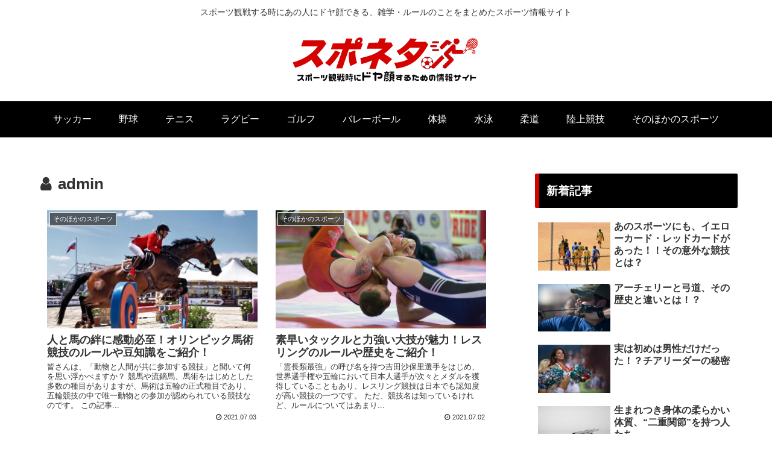

--- FILE ---
content_type: text/html; charset=UTF-8
request_url: https://sportsneta.com/author/admin/page/3
body_size: 81706
content:
<!doctype html><html dir="ltr" lang="ja" prefix="og: https://ogp.me/ns#"><head><meta charset="utf-8"><meta http-equiv="X-UA-Compatible" content="IE=edge"><meta name="viewport" content="width=device-width, initial-scale=1.0, viewport-fit=cover"/><meta name="referrer" content="no-referrer-when-downgrade"/>  <script async src="https://www.googletagmanager.com/gtag/js?id=UA-70215406-2"></script> <script>window.dataLayer = window.dataLayer || [];
  function gtag(){dataLayer.push(arguments);}
  gtag('js', new Date());

  gtag('config', 'UA-70215406-2');</script>  
  <script data-ad-client="ca-pub-3243846091952377" async src="https://pagead2.googlesyndication.com/pagead/js/adsbygoogle.js"></script> <link rel="preconnect dns-prefetch" href="//www.googletagmanager.com"><link rel="preconnect dns-prefetch" href="//www.google-analytics.com"><link rel="preconnect dns-prefetch" href="//ajax.googleapis.com"><link rel="preconnect dns-prefetch" href="//cdnjs.cloudflare.com"><link rel="preconnect dns-prefetch" href="//pagead2.googlesyndication.com"><link rel="preconnect dns-prefetch" href="//googleads.g.doubleclick.net"><link rel="preconnect dns-prefetch" href="//tpc.googlesyndication.com"><link rel="preconnect dns-prefetch" href="//ad.doubleclick.net"><link rel="preconnect dns-prefetch" href="//www.gstatic.com"><link rel="preconnect dns-prefetch" href="//cse.google.com"><link rel="preconnect dns-prefetch" href="//fonts.gstatic.com"><link rel="preconnect dns-prefetch" href="//fonts.googleapis.com"><link rel="preconnect dns-prefetch" href="//cms.quantserve.com"><link rel="preconnect dns-prefetch" href="//secure.gravatar.com"><link rel="preconnect dns-prefetch" href="//cdn.syndication.twimg.com"><link rel="preconnect dns-prefetch" href="//cdn.jsdelivr.net"><link rel="preconnect dns-prefetch" href="//images-fe.ssl-images-amazon.com"><link rel="preconnect dns-prefetch" href="//completion.amazon.com"><link rel="preconnect dns-prefetch" href="//m.media-amazon.com"><link rel="preconnect dns-prefetch" href="//i.moshimo.com"><link rel="preconnect dns-prefetch" href="//aml.valuecommerce.com"><link rel="preconnect dns-prefetch" href="//dalc.valuecommerce.com"><link rel="preconnect dns-prefetch" href="//dalb.valuecommerce.com">  <script>(adsbygoogle = window.adsbygoogle || []).push({
    google_ad_client: "ca-pub-3243846091952377",
    enable_page_level_ads: true
  });</script> <link media="all" href="https://sportsneta.com/wp-content/cache/autoptimize/css/autoptimize_1f368aeb0e1b02fa631a0e26ec97c2b5.css" rel="stylesheet"><title>admin | スポーツ観戦する時にドヤ顔できる雑学やルール解説｜スポネタ - Part 3</title><meta name="description" content="- Part 3" /><meta name="robots" content="noindex, nofollow, max-image-preview:large" /><link rel="canonical" href="https://sportsneta.com/author/admin/page/3" /><link rel="prev" href="https://sportsneta.com/author/admin/page/2" /><link rel="next" href="https://sportsneta.com/author/admin/page/4" /><meta name="generator" content="All in One SEO (AIOSEO) 4.9.2" /> <script type="application/ld+json" class="aioseo-schema">{"@context":"https:\/\/schema.org","@graph":[{"@type":"BreadcrumbList","@id":"https:\/\/sportsneta.com\/author\/admin\/page\/3#breadcrumblist","itemListElement":[{"@type":"ListItem","@id":"https:\/\/sportsneta.com#listItem","position":1,"name":"\u30db\u30fc\u30e0","item":"https:\/\/sportsneta.com","nextItem":{"@type":"ListItem","@id":"https:\/\/sportsneta.com\/author\/admin#listItem","name":"admin"}},{"@type":"ListItem","@id":"https:\/\/sportsneta.com\/author\/admin#listItem","position":2,"name":"admin","item":"https:\/\/sportsneta.com\/author\/admin","nextItem":{"@type":"ListItem","@id":"https:\/\/sportsneta.com\/author\/admin\/page\/3#listItem","name":"\u30da\u30fc\u30b8 3"},"previousItem":{"@type":"ListItem","@id":"https:\/\/sportsneta.com#listItem","name":"\u30db\u30fc\u30e0"}},{"@type":"ListItem","@id":"https:\/\/sportsneta.com\/author\/admin\/page\/3#listItem","position":3,"name":"\u30da\u30fc\u30b8 3","previousItem":{"@type":"ListItem","@id":"https:\/\/sportsneta.com\/author\/admin#listItem","name":"admin"}}]},{"@type":"Organization","@id":"https:\/\/sportsneta.com\/#organization","name":"\u30b9\u30dd\u30fc\u30c4\u89b3\u6226\u3059\u308b\u6642\u306b\u30c9\u30e4\u9854\u3067\u304d\u308b\u96d1\u5b66\u3084\u30eb\u30fc\u30eb\u89e3\u8aac\uff5c\u30b9\u30dd\u30cd\u30bf","description":"\u30b9\u30dd\u30fc\u30c4\u89b3\u6226\u3059\u308b\u6642\u306b\u3042\u306e\u4eba\u306b\u30c9\u30e4\u9854\u3067\u304d\u308b\u3001\u96d1\u5b66\u30fb\u30eb\u30fc\u30eb\u306e\u3053\u3068\u3092\u307e\u3068\u3081\u305f\u30b9\u30dd\u30fc\u30c4\u60c5\u5831\u30b5\u30a4\u30c8","url":"https:\/\/sportsneta.com\/"},{"@type":"Person","@id":"https:\/\/sportsneta.com\/author\/admin#author","url":"https:\/\/sportsneta.com\/author\/admin","name":"admin","image":{"@type":"ImageObject","@id":"https:\/\/sportsneta.com\/author\/admin\/page\/3#authorImage","url":"https:\/\/secure.gravatar.com\/avatar\/636dd273fbb75102690ed43835e1c24e2e3ecb3d49130f474d27a82636aba1c9?s=96&d=mm&r=g","width":96,"height":96,"caption":"admin"},"mainEntityOfPage":{"@id":"https:\/\/sportsneta.com\/author\/admin\/page\/3#profilepage"}},{"@type":"ProfilePage","@id":"https:\/\/sportsneta.com\/author\/admin\/page\/3#profilepage","url":"https:\/\/sportsneta.com\/author\/admin\/page\/3","name":"admin | \u30b9\u30dd\u30fc\u30c4\u89b3\u6226\u3059\u308b\u6642\u306b\u30c9\u30e4\u9854\u3067\u304d\u308b\u96d1\u5b66\u3084\u30eb\u30fc\u30eb\u89e3\u8aac\uff5c\u30b9\u30dd\u30cd\u30bf - Part 3","description":"- Part 3","inLanguage":"ja","isPartOf":{"@id":"https:\/\/sportsneta.com\/#website"},"breadcrumb":{"@id":"https:\/\/sportsneta.com\/author\/admin\/page\/3#breadcrumblist"},"dateCreated":"2013-09-04T19:07:31+09:00","mainEntity":{"@id":"https:\/\/sportsneta.com\/author\/admin#author"}},{"@type":"WebSite","@id":"https:\/\/sportsneta.com\/#website","url":"https:\/\/sportsneta.com\/","name":"\u30b9\u30dd\u30fc\u30c4\u89b3\u6226\u3059\u308b\u6642\u306b\u30c9\u30e4\u9854\u3067\u304d\u308b\u96d1\u5b66\u3084\u30eb\u30fc\u30eb\u89e3\u8aac\uff5c\u30b9\u30dd\u30cd\u30bf","description":"\u30b9\u30dd\u30fc\u30c4\u89b3\u6226\u3059\u308b\u6642\u306b\u3042\u306e\u4eba\u306b\u30c9\u30e4\u9854\u3067\u304d\u308b\u3001\u96d1\u5b66\u30fb\u30eb\u30fc\u30eb\u306e\u3053\u3068\u3092\u307e\u3068\u3081\u305f\u30b9\u30dd\u30fc\u30c4\u60c5\u5831\u30b5\u30a4\u30c8","inLanguage":"ja","publisher":{"@id":"https:\/\/sportsneta.com\/#organization"}}]}</script> <meta property="og:type" content="website"><meta property="og:description" content="スポーツ観戦する時にあの人にドヤ顔できる、雑学・ルールのことをまとめたスポーツ情報サイト"><meta property="og:title" content="admin | スポーツ観戦する時にドヤ顔できる雑学やルール解説｜スポネタ - Part 3"><meta property="og:url" content="https://sportsneta.com/author/admin/page/3"><meta property="og:image" content="https://sportsneta.com/wp-content/uploads/2021/02/sponeta_logo.png"><meta property="og:site_name" content="スポーツ観戦する時にドヤ顔できる雑学やルール解説｜スポネタ"><meta property="og:locale" content="ja_JP"><meta property="article:published_time" content="2021-07-03T17:07:14+09:00" /><meta property="article:modified_time" content="2021-07-03T17:07:14+09:00" /><meta property="article:section" content="そのほかのスポーツ"><meta name="twitter:card" content="summary_large_image"><meta property="twitter:description" content="スポーツ観戦する時にあの人にドヤ顔できる、雑学・ルールのことをまとめたスポーツ情報サイト"><meta property="twitter:title" content="admin | スポーツ観戦する時にドヤ顔できる雑学やルール解説｜スポネタ - Part 3"><meta property="twitter:url" content="https://sportsneta.com/author/admin/page/3"><meta name="twitter:image" content="https://sportsneta.com/wp-content/uploads/2021/02/sponeta_logo.png"><meta name="twitter:domain" content="sportsneta.com"><link rel='dns-prefetch' href='//ajax.googleapis.com' /><link rel='dns-prefetch' href='//cdnjs.cloudflare.com' /><link rel="alternate" type="application/rss+xml" title="スポーツ観戦する時にドヤ顔できる雑学やルール解説｜スポネタ &raquo; フィード" href="https://sportsneta.com/feed" /><link rel="alternate" type="application/rss+xml" title="スポーツ観戦する時にドヤ顔できる雑学やルール解説｜スポネタ &raquo; コメントフィード" href="https://sportsneta.com/comments/feed" /><meta name="robots" content="noindex,follow"><link rel="prev" href="https://sportsneta.com/author/admin/page/2" /><link rel="next" href="https://sportsneta.com/author/admin/page/4" /><link rel="canonical" href="https://sportsneta.com/author/admin/page/3"> <noscript><style>.lazyload[data-src]{display:none !important;}</style></noscript><link rel="icon" href="https://sportsneta.com/wp-content/uploads/2021/02/cropped-sportsneta_icon-32x32.png" sizes="32x32" /><link rel="icon" href="https://sportsneta.com/wp-content/uploads/2021/02/cropped-sportsneta_icon-192x192.png" sizes="192x192" /><link rel="apple-touch-icon" href="https://sportsneta.com/wp-content/uploads/2021/02/cropped-sportsneta_icon-180x180.png" /><meta name="msapplication-TileImage" content="https://sportsneta.com/wp-content/uploads/2021/02/cropped-sportsneta_icon-270x270.png" /><link rel="preload" as="font" type="font/woff" href="https://sportsneta.com/wp-content/themes/cocoon-master/webfonts/icomoon/fonts/icomoon.woff?3o5bkh" crossorigin><link rel="preload" as="font" type="font/ttf" href="https://sportsneta.com/wp-content/themes/cocoon-master/webfonts/icomoon/fonts/icomoon.ttf?3o5bkh" crossorigin><link rel="preload" as="font" type="font/woff2" href="https://sportsneta.com/wp-content/themes/cocoon-master/webfonts/fontawesome/fonts/fontawesome-webfont.woff2?v=4.7.0" crossorigin></head><body class="archive paged author author-admin author-1 paged-3 author-paged-3 wp-theme-cocoon-master wp-child-theme-cocoon-child-master body public-page page-body ff-hiragino fz-16px fw-400 hlt-center-logo-wrap ect-vertical-card-2-wrap rect-entry-card-wrap scrollable-sidebar no-scrollable-main sidebar-right mblt-header-mobile-buttons scrollable-mobile-buttons no-mobile-sidebar no-sp-snippet no-mobile-header-logo font-awesome-4" itemscope itemtype="https://schema.org/WebPage" data-barba="wrapper"><div id="container" class="container cf" data-barba="container" data-barba-namespace="home"><div id="header-container" class="header-container"><div id="header-container-in" class="header-container-in hlt-center-logo"><header id="header" class="header cf" itemscope itemtype="https://schema.org/WPHeader"><div id="header-in" class="header-in wrap cf" itemscope itemtype="https://schema.org/WebSite"><div class="tagline" itemprop="alternativeHeadline">スポーツ観戦する時にあの人にドヤ顔できる、雑学・ルールのことをまとめたスポーツ情報サイト</div><div class="logo logo-header logo-image"><a href="https://sportsneta.com" class="site-name site-name-text-link" itemprop="url"><span class="site-name-text" itemprop="name about"><img class="site-logo-image header-site-logo-image lazyload" src="[data-uri]" alt="スポーツ観戦する時にドヤ顔できる雑学やルール解説｜スポネタ" width="330" data-src="https://sportsneta.com/wp-content/uploads/2021/02/sportsneta_logo.png" decoding="async" data-eio-rwidth="330" data-eio-rheight="90"><noscript><img class="site-logo-image header-site-logo-image" src="https://sportsneta.com/wp-content/uploads/2021/02/sportsneta_logo.png" alt="スポーツ観戦する時にドヤ顔できる雑学やルール解説｜スポネタ" width="330" data-eio="l"></noscript></span></a></div></div></header><nav id="navi" class="navi cf" itemscope itemtype="https://schema.org/SiteNavigationElement"><div id="navi-in" class="navi-in wrap cf"><ul id="menu-menu1" class="menu-top menu-header menu-pc"><li id="menu-item-417" class="menu-item menu-item-type-taxonomy menu-item-object-category menu-item-has-no-description"><a href="https://sportsneta.com/category/soccer"><div class="caption-wrap"><div class="item-label">サッカー</div></div></a></li><li id="menu-item-750" class="menu-item menu-item-type-taxonomy menu-item-object-category menu-item-has-no-description"><a href="https://sportsneta.com/category/baseball"><div class="caption-wrap"><div class="item-label">野球</div></div></a></li><li id="menu-item-1388" class="menu-item menu-item-type-taxonomy menu-item-object-category menu-item-has-no-description"><a href="https://sportsneta.com/category/tennis"><div class="caption-wrap"><div class="item-label">テニス</div></div></a></li><li id="menu-item-518" class="menu-item menu-item-type-taxonomy menu-item-object-category menu-item-has-no-description"><a href="https://sportsneta.com/category/rugby"><div class="caption-wrap"><div class="item-label">ラグビー</div></div></a></li><li id="menu-item-751" class="menu-item menu-item-type-taxonomy menu-item-object-category menu-item-has-no-description"><a href="https://sportsneta.com/category/golf"><div class="caption-wrap"><div class="item-label">ゴルフ</div></div></a></li><li id="menu-item-519" class="menu-item menu-item-type-taxonomy menu-item-object-category menu-item-has-no-description"><a href="https://sportsneta.com/category/volleyball"><div class="caption-wrap"><div class="item-label">バレーボール</div></div></a></li><li id="menu-item-521" class="menu-item menu-item-type-taxonomy menu-item-object-category menu-item-has-no-description"><a href="https://sportsneta.com/category/%e4%bd%93%e6%93%8d"><div class="caption-wrap"><div class="item-label">体操</div></div></a></li><li id="menu-item-418" class="menu-item menu-item-type-taxonomy menu-item-object-category menu-item-has-no-description"><a href="https://sportsneta.com/category/%e6%b0%b4%e6%b3%b3"><div class="caption-wrap"><div class="item-label">水泳</div></div></a></li><li id="menu-item-520" class="menu-item menu-item-type-taxonomy menu-item-object-category menu-item-has-no-description"><a href="https://sportsneta.com/category/%e6%9f%94%e9%81%93"><div class="caption-wrap"><div class="item-label">柔道</div></div></a></li><li id="menu-item-516" class="menu-item menu-item-type-taxonomy menu-item-object-category menu-item-has-no-description"><a href="https://sportsneta.com/category/athletics"><div class="caption-wrap"><div class="item-label">陸上競技</div></div></a></li><li id="menu-item-517" class="menu-item menu-item-type-taxonomy menu-item-object-category menu-item-has-no-description"><a href="https://sportsneta.com/category/minorsports"><div class="caption-wrap"><div class="item-label">そのほかのスポーツ</div></div></a></li></ul></div></nav></div></div><div id="content" class="content cf"><div id="content-in" class="content-in wrap"><main id="main" class="main" itemscope itemtype="https://schema.org/Blog"><h1 id="archive-title" class="archive-title"><span class="fa fa-user" aria-hidden="true"></span>admin</h1><div id="list" class="list ect-vertical-card-2 ect-vertical-card ect-2-columns front-page-type-index sp-entry-card-1-column"> <a href="https://sportsneta.com/olympics-equestrian-guide" class="entry-card-wrap a-wrap border-element cf" title="人と馬の絆に感動必至！オリンピック馬術競技のルールや豆知識をご紹介！"><article id="post-990" class="post-990 entry-card e-card cf post type-post status-publish format-standard has-post-thumbnail hentry category-minorsports-post"><figure class="entry-card-thumb card-thumb e-card-thumb"> <img width="351" height="197" src="[data-uri]" class="entry-card-thumb-image card-thumb-image wp-post-image lazyload" alt="" decoding="async" fetchpriority="high"   data-src="https://sportsneta.com/wp-content/uploads/2021/07/equestrian_bajyutsu_explained-351x197.jpg" data-srcset="https://sportsneta.com/wp-content/uploads/2021/07/equestrian_bajyutsu_explained-351x197.jpg 351w, https://sportsneta.com/wp-content/uploads/2021/07/equestrian_bajyutsu_explained-120x68.jpg 120w, https://sportsneta.com/wp-content/uploads/2021/07/equestrian_bajyutsu_explained-160x90.jpg 160w, https://sportsneta.com/wp-content/uploads/2021/07/equestrian_bajyutsu_explained-320x180.jpg 320w" data-sizes="auto" data-eio-rwidth="351" data-eio-rheight="197" /><noscript><img width="351" height="197" src="https://sportsneta.com/wp-content/uploads/2021/07/equestrian_bajyutsu_explained-351x197.jpg" class="entry-card-thumb-image card-thumb-image wp-post-image" alt="" decoding="async" fetchpriority="high" srcset="https://sportsneta.com/wp-content/uploads/2021/07/equestrian_bajyutsu_explained-351x197.jpg 351w, https://sportsneta.com/wp-content/uploads/2021/07/equestrian_bajyutsu_explained-120x68.jpg 120w, https://sportsneta.com/wp-content/uploads/2021/07/equestrian_bajyutsu_explained-160x90.jpg 160w, https://sportsneta.com/wp-content/uploads/2021/07/equestrian_bajyutsu_explained-320x180.jpg 320w" sizes="(max-width: 351px) 100vw, 351px" data-eio="l" /></noscript> <span class="cat-label cat-label-35">そのほかのスポーツ</span></figure><div class="entry-card-content card-content e-card-content"><h2 class="entry-card-title card-title e-card-title" itemprop="headline">人と馬の絆に感動必至！オリンピック馬術競技のルールや豆知識をご紹介！</h2><div class="entry-card-snippet card-snippet e-card-snippet"> 皆さんは、「動物と人間が共に参加する競技」と聞いて何を思い浮かべますか？  競馬や流鏑馬、馬術をはじめとした多数の種目がありますが、馬術は五輪の正式種目であり、五輪競技の中で唯一動物との参加が認められている競技なのです。  この記事...</div><div class="entry-card-meta card-meta e-card-meta"><div class="entry-card-info e-card-info"> <span class="post-date"><span class="fa fa-clock-o" aria-hidden="true"></span> 2021.07.03</span></div><div class="entry-card-categorys"><span class="entry-category">そのほかのスポーツ</span></div></div></div></article> </a> <a href="https://sportsneta.com/wrestling-explained" class="entry-card-wrap a-wrap border-element cf" title="素早いタックルと力強い大技が魅力！レスリングのルールや歴史をご紹介！"><article id="post-988" class="post-988 entry-card e-card cf post type-post status-publish format-standard has-post-thumbnail hentry category-minorsports-post"><figure class="entry-card-thumb card-thumb e-card-thumb"> <img width="351" height="197" src="[data-uri]" class="entry-card-thumb-image card-thumb-image wp-post-image lazyload" alt="" decoding="async"   data-src="https://sportsneta.com/wp-content/uploads/2021/07/wrestling_explained-351x197.jpg" data-srcset="https://sportsneta.com/wp-content/uploads/2021/07/wrestling_explained-351x197.jpg 351w, https://sportsneta.com/wp-content/uploads/2021/07/wrestling_explained-120x68.jpg 120w, https://sportsneta.com/wp-content/uploads/2021/07/wrestling_explained-160x90.jpg 160w, https://sportsneta.com/wp-content/uploads/2021/07/wrestling_explained-320x180.jpg 320w" data-sizes="auto" data-eio-rwidth="351" data-eio-rheight="197" /><noscript><img width="351" height="197" src="https://sportsneta.com/wp-content/uploads/2021/07/wrestling_explained-351x197.jpg" class="entry-card-thumb-image card-thumb-image wp-post-image" alt="" decoding="async" srcset="https://sportsneta.com/wp-content/uploads/2021/07/wrestling_explained-351x197.jpg 351w, https://sportsneta.com/wp-content/uploads/2021/07/wrestling_explained-120x68.jpg 120w, https://sportsneta.com/wp-content/uploads/2021/07/wrestling_explained-160x90.jpg 160w, https://sportsneta.com/wp-content/uploads/2021/07/wrestling_explained-320x180.jpg 320w" sizes="(max-width: 351px) 100vw, 351px" data-eio="l" /></noscript> <span class="cat-label cat-label-35">そのほかのスポーツ</span></figure><div class="entry-card-content card-content e-card-content"><h2 class="entry-card-title card-title e-card-title" itemprop="headline">素早いタックルと力強い大技が魅力！レスリングのルールや歴史をご紹介！</h2><div class="entry-card-snippet card-snippet e-card-snippet"> 「霊長類最強」の呼び名を持つ吉田沙保里選手をはじめ、世界選手権や五輪において日本人選手が次々とメダルを獲得していることもあり、レスリング競技は日本でも認知度が高い競技の一つです。  ただ、競技名は知っているけれど、ルールについてはあまり...</div><div class="entry-card-meta card-meta e-card-meta"><div class="entry-card-info e-card-info"> <span class="post-date"><span class="fa fa-clock-o" aria-hidden="true"></span> 2021.07.02</span></div><div class="entry-card-categorys"><span class="entry-category">そのほかのスポーツ</span></div></div></div></article> </a> <a href="https://sportsneta.com/rhythmic-gymnastics-guide" class="entry-card-wrap a-wrap border-element cf" title="妖精のようにしなやかに舞う！「新体操」ってどんな競技？どんな種目があるの？"><article id="post-977" class="post-977 entry-card e-card cf post type-post status-publish format-standard has-post-thumbnail hentry category-38-post"><figure class="entry-card-thumb card-thumb e-card-thumb"> <img width="351" height="197" src="[data-uri]" class="entry-card-thumb-image card-thumb-image wp-post-image lazyload" alt="" decoding="async"   data-src="https://sportsneta.com/wp-content/uploads/2021/06/rhythmic_gymnastics_explained-351x197.jpeg" data-srcset="https://sportsneta.com/wp-content/uploads/2021/06/rhythmic_gymnastics_explained-351x197.jpeg 351w, https://sportsneta.com/wp-content/uploads/2021/06/rhythmic_gymnastics_explained-120x68.jpeg 120w, https://sportsneta.com/wp-content/uploads/2021/06/rhythmic_gymnastics_explained-160x90.jpeg 160w, https://sportsneta.com/wp-content/uploads/2021/06/rhythmic_gymnastics_explained-320x180.jpeg 320w" data-sizes="auto" data-eio-rwidth="351" data-eio-rheight="197" /><noscript><img width="351" height="197" src="https://sportsneta.com/wp-content/uploads/2021/06/rhythmic_gymnastics_explained-351x197.jpeg" class="entry-card-thumb-image card-thumb-image wp-post-image" alt="" decoding="async" srcset="https://sportsneta.com/wp-content/uploads/2021/06/rhythmic_gymnastics_explained-351x197.jpeg 351w, https://sportsneta.com/wp-content/uploads/2021/06/rhythmic_gymnastics_explained-120x68.jpeg 120w, https://sportsneta.com/wp-content/uploads/2021/06/rhythmic_gymnastics_explained-160x90.jpeg 160w, https://sportsneta.com/wp-content/uploads/2021/06/rhythmic_gymnastics_explained-320x180.jpeg 320w" sizes="(max-width: 351px) 100vw, 351px" data-eio="l" /></noscript> <span class="cat-label cat-label-38">体操</span></figure><div class="entry-card-content card-content e-card-content"><h2 class="entry-card-title card-title e-card-title" itemprop="headline">妖精のようにしなやかに舞う！「新体操」ってどんな競技？どんな種目があるの？</h2><div class="entry-card-snippet card-snippet e-card-snippet"> 体操は、文字どおり「体を操る」競技です。しなやかに鍛え上げられた肉体と研ぎ澄まされたバランス感覚、そして指先からつま先まで全神経を集中させ、観る人の心を震わせる見事な技を演じます。  では「新体操」はどうか？新体操の新とは、一体何が新し...</div><div class="entry-card-meta card-meta e-card-meta"><div class="entry-card-info e-card-info"> <span class="post-date"><span class="fa fa-clock-o" aria-hidden="true"></span> 2021.06.19</span></div><div class="entry-card-categorys"><span class="entry-category">体操</span></div></div></div></article> </a> <a href="https://sportsneta.com/karate-explained" class="entry-card-wrap a-wrap border-element cf" title="五輪初採用で大注目！今更聞けない空手の競技ルールや試合の見どころをご紹介！"><article id="post-856" class="post-856 entry-card e-card cf post type-post status-publish format-standard has-post-thumbnail hentry category-minorsports-post"><figure class="entry-card-thumb card-thumb e-card-thumb"> <img width="351" height="197" src="[data-uri]" class="entry-card-thumb-image card-thumb-image wp-post-image lazyload" alt="" decoding="async"   data-src="https://sportsneta.com/wp-content/uploads/2021/06/karate_explained-351x197.jpeg" data-srcset="https://sportsneta.com/wp-content/uploads/2021/06/karate_explained-351x197.jpeg 351w, https://sportsneta.com/wp-content/uploads/2021/06/karate_explained-120x68.jpeg 120w, https://sportsneta.com/wp-content/uploads/2021/06/karate_explained-160x90.jpeg 160w, https://sportsneta.com/wp-content/uploads/2021/06/karate_explained-320x180.jpeg 320w" data-sizes="auto" data-eio-rwidth="351" data-eio-rheight="197" /><noscript><img width="351" height="197" src="https://sportsneta.com/wp-content/uploads/2021/06/karate_explained-351x197.jpeg" class="entry-card-thumb-image card-thumb-image wp-post-image" alt="" decoding="async" srcset="https://sportsneta.com/wp-content/uploads/2021/06/karate_explained-351x197.jpeg 351w, https://sportsneta.com/wp-content/uploads/2021/06/karate_explained-120x68.jpeg 120w, https://sportsneta.com/wp-content/uploads/2021/06/karate_explained-160x90.jpeg 160w, https://sportsneta.com/wp-content/uploads/2021/06/karate_explained-320x180.jpeg 320w" sizes="(max-width: 351px) 100vw, 351px" data-eio="l" /></noscript> <span class="cat-label cat-label-35">そのほかのスポーツ</span></figure><div class="entry-card-content card-content e-card-content"><h2 class="entry-card-title card-title e-card-title" itemprop="headline">五輪初採用で大注目！今更聞けない空手の競技ルールや試合の見どころをご紹介！</h2><div class="entry-card-snippet card-snippet e-card-snippet"> 子どもの習い事としても選ばれることが多い空手。五輪種目として初めて正式採用されたことで話題になりました。  日本の伝統的な競技である空手ですが、意外と「どんな競技？どんなルール？」と中身をよく知らないという方もいるのではないでしょうか。...</div><div class="entry-card-meta card-meta e-card-meta"><div class="entry-card-info e-card-info"> <span class="post-date"><span class="fa fa-clock-o" aria-hidden="true"></span> 2021.06.07</span> <span class="post-update"><span class="fa fa-history" aria-hidden="true"></span> 2021.07.09</span></div><div class="entry-card-categorys"><span class="entry-category">そのほかのスポーツ</span></div></div></div></article> </a> <a href="https://sportsneta.com/sportsclimbing-explained" class="entry-card-wrap a-wrap border-element cf" title="身体能力×頭脳の競技！スポーツクライミングの概要・ルール・見どころ解説"><article id="post-854" class="post-854 entry-card e-card cf post type-post status-publish format-standard has-post-thumbnail hentry category-minorsports-post"><figure class="entry-card-thumb card-thumb e-card-thumb"> <img width="351" height="197" src="[data-uri]" class="entry-card-thumb-image card-thumb-image wp-post-image lazyload" alt="" decoding="async"   data-src="https://sportsneta.com/wp-content/uploads/2021/06/sportsclimbing_guide-351x197.jpg" data-srcset="https://sportsneta.com/wp-content/uploads/2021/06/sportsclimbing_guide-351x197.jpg 351w, https://sportsneta.com/wp-content/uploads/2021/06/sportsclimbing_guide-120x68.jpg 120w, https://sportsneta.com/wp-content/uploads/2021/06/sportsclimbing_guide-160x90.jpg 160w, https://sportsneta.com/wp-content/uploads/2021/06/sportsclimbing_guide-320x180.jpg 320w" data-sizes="auto" data-eio-rwidth="351" data-eio-rheight="197" /><noscript><img width="351" height="197" src="https://sportsneta.com/wp-content/uploads/2021/06/sportsclimbing_guide-351x197.jpg" class="entry-card-thumb-image card-thumb-image wp-post-image" alt="" decoding="async" srcset="https://sportsneta.com/wp-content/uploads/2021/06/sportsclimbing_guide-351x197.jpg 351w, https://sportsneta.com/wp-content/uploads/2021/06/sportsclimbing_guide-120x68.jpg 120w, https://sportsneta.com/wp-content/uploads/2021/06/sportsclimbing_guide-160x90.jpg 160w, https://sportsneta.com/wp-content/uploads/2021/06/sportsclimbing_guide-320x180.jpg 320w" sizes="(max-width: 351px) 100vw, 351px" data-eio="l" /></noscript> <span class="cat-label cat-label-35">そのほかのスポーツ</span></figure><div class="entry-card-content card-content e-card-content"><h2 class="entry-card-title card-title e-card-title" itemprop="headline">身体能力×頭脳の競技！スポーツクライミングの概要・ルール・見どころ解説</h2><div class="entry-card-snippet card-snippet e-card-snippet"> 東京五輪で新競技に追加されたスポーツクライミング。近年はボルダリング施設が増えて認知度が上がっていますが、競技内容や順位の決め方などを知らない方は多いのではないでしょうか。  この記事では「スポーツクライミングってどんなスポーツ？」「ス...</div><div class="entry-card-meta card-meta e-card-meta"><div class="entry-card-info e-card-info"> <span class="post-date"><span class="fa fa-clock-o" aria-hidden="true"></span> 2021.06.07</span></div><div class="entry-card-categorys"><span class="entry-category">そのほかのスポーツ</span></div></div></div></article> </a> <a href="https://sportsneta.com/olympic-archery-explained" class="entry-card-wrap a-wrap border-element cf" title="集中力が勝利のカギ！アーチェリーってどんな競技？起源や五輪ルール等の解説"><article id="post-872" class="post-872 entry-card e-card cf post type-post status-publish format-standard has-post-thumbnail hentry category-minorsports-post"><figure class="entry-card-thumb card-thumb e-card-thumb"> <img width="351" height="197" src="[data-uri]" class="entry-card-thumb-image card-thumb-image wp-post-image lazyload" alt="" decoding="async"   data-src="https://sportsneta.com/wp-content/uploads/2021/05/archery_explained-351x197.jpg" data-srcset="https://sportsneta.com/wp-content/uploads/2021/05/archery_explained-351x197.jpg 351w, https://sportsneta.com/wp-content/uploads/2021/05/archery_explained-120x68.jpg 120w, https://sportsneta.com/wp-content/uploads/2021/05/archery_explained-160x90.jpg 160w, https://sportsneta.com/wp-content/uploads/2021/05/archery_explained-320x180.jpg 320w" data-sizes="auto" data-eio-rwidth="351" data-eio-rheight="197" /><noscript><img width="351" height="197" src="https://sportsneta.com/wp-content/uploads/2021/05/archery_explained-351x197.jpg" class="entry-card-thumb-image card-thumb-image wp-post-image" alt="" decoding="async" srcset="https://sportsneta.com/wp-content/uploads/2021/05/archery_explained-351x197.jpg 351w, https://sportsneta.com/wp-content/uploads/2021/05/archery_explained-120x68.jpg 120w, https://sportsneta.com/wp-content/uploads/2021/05/archery_explained-160x90.jpg 160w, https://sportsneta.com/wp-content/uploads/2021/05/archery_explained-320x180.jpg 320w" sizes="(max-width: 351px) 100vw, 351px" data-eio="l" /></noscript> <span class="cat-label cat-label-35">そのほかのスポーツ</span></figure><div class="entry-card-content card-content e-card-content"><h2 class="entry-card-title card-title e-card-title" itemprop="headline">集中力が勝利のカギ！アーチェリーってどんな競技？起源や五輪ルール等の解説</h2><div class="entry-card-snippet card-snippet e-card-snippet"> アーチェリーはレジャー施設でも体験コーナーが設けられるほど人気のスポーツですが、競技の流れについては知らない方も多いのではないでしょうか。  この記事では五輪種目でもあるアーチェリーを紹介するとともに、弓道との違いについても解説します!...</div><div class="entry-card-meta card-meta e-card-meta"><div class="entry-card-info e-card-info"> <span class="post-date"><span class="fa fa-clock-o" aria-hidden="true"></span> 2021.05.23</span></div><div class="entry-card-categorys"><span class="entry-category">そのほかのスポーツ</span></div></div></div></article> </a> <a href="https://sportsneta.com/olympic-skateboard-explained" class="entry-card-wrap a-wrap border-element cf" title="次々と繰り出すトリック技は見逃せない！スケートボード競技のルールについて解説"><article id="post-868" class="post-868 entry-card e-card cf post type-post status-publish format-standard has-post-thumbnail hentry category-minorsports-post"><figure class="entry-card-thumb card-thumb e-card-thumb"> <img width="351" height="197" src="[data-uri]" class="entry-card-thumb-image card-thumb-image wp-post-image lazyload" alt="" decoding="async"   data-src="https://sportsneta.com/wp-content/uploads/2021/05/skater-351x197.jpg" data-srcset="https://sportsneta.com/wp-content/uploads/2021/05/skater-351x197.jpg 351w, https://sportsneta.com/wp-content/uploads/2021/05/skater-120x68.jpg 120w, https://sportsneta.com/wp-content/uploads/2021/05/skater-160x90.jpg 160w, https://sportsneta.com/wp-content/uploads/2021/05/skater-320x180.jpg 320w" data-sizes="auto" data-eio-rwidth="351" data-eio-rheight="197" /><noscript><img width="351" height="197" src="https://sportsneta.com/wp-content/uploads/2021/05/skater-351x197.jpg" class="entry-card-thumb-image card-thumb-image wp-post-image" alt="" decoding="async" srcset="https://sportsneta.com/wp-content/uploads/2021/05/skater-351x197.jpg 351w, https://sportsneta.com/wp-content/uploads/2021/05/skater-120x68.jpg 120w, https://sportsneta.com/wp-content/uploads/2021/05/skater-160x90.jpg 160w, https://sportsneta.com/wp-content/uploads/2021/05/skater-320x180.jpg 320w" sizes="(max-width: 351px) 100vw, 351px" data-eio="l" /></noscript> <span class="cat-label cat-label-35">そのほかのスポーツ</span></figure><div class="entry-card-content card-content e-card-content"><h2 class="entry-card-title card-title e-card-title" itemprop="headline">次々と繰り出すトリック技は見逃せない！スケートボード競技のルールについて解説</h2><div class="entry-card-snippet card-snippet e-card-snippet"> 街中でスケートボード（通称スケボー）を乗りこなす若者の姿を一度は目にしたことがありませんか？また、子どもの頃に遊んだという人もいるのではないでしょうか？実は、スケートボードは東京五輪の種目として正式に採用された立派なスポーツなのです。
 ...</div><div class="entry-card-meta card-meta e-card-meta"><div class="entry-card-info e-card-info"> <span class="post-date"><span class="fa fa-clock-o" aria-hidden="true"></span> 2021.05.07</span></div><div class="entry-card-categorys"><span class="entry-category">そのほかのスポーツ</span></div></div></div></article> </a> <a href="https://sportsneta.com/olympic-canoe-summary" class="entry-card-wrap a-wrap border-element cf" title="静かな水面も激流の中も全力で漕ぎ進む！カヌーの競技ルールや魅力をご紹介！"><article id="post-870" class="post-870 entry-card e-card cf post type-post status-publish format-standard has-post-thumbnail hentry category-minorsports-post"><figure class="entry-card-thumb card-thumb e-card-thumb"> <img width="351" height="197" src="[data-uri]" class="entry-card-thumb-image card-thumb-image wp-post-image lazyload" alt="" decoding="async"   data-src="https://sportsneta.com/wp-content/uploads/2021/04/canoe_explained-351x197.jpg" data-srcset="https://sportsneta.com/wp-content/uploads/2021/04/canoe_explained-351x197.jpg 351w, https://sportsneta.com/wp-content/uploads/2021/04/canoe_explained-120x68.jpg 120w, https://sportsneta.com/wp-content/uploads/2021/04/canoe_explained-160x90.jpg 160w, https://sportsneta.com/wp-content/uploads/2021/04/canoe_explained-320x180.jpg 320w" data-sizes="auto" data-eio-rwidth="351" data-eio-rheight="197" /><noscript><img width="351" height="197" src="https://sportsneta.com/wp-content/uploads/2021/04/canoe_explained-351x197.jpg" class="entry-card-thumb-image card-thumb-image wp-post-image" alt="" decoding="async" srcset="https://sportsneta.com/wp-content/uploads/2021/04/canoe_explained-351x197.jpg 351w, https://sportsneta.com/wp-content/uploads/2021/04/canoe_explained-120x68.jpg 120w, https://sportsneta.com/wp-content/uploads/2021/04/canoe_explained-160x90.jpg 160w, https://sportsneta.com/wp-content/uploads/2021/04/canoe_explained-320x180.jpg 320w" sizes="(max-width: 351px) 100vw, 351px" data-eio="l" /></noscript> <span class="cat-label cat-label-35">そのほかのスポーツ</span></figure><div class="entry-card-content card-content e-card-content"><h2 class="entry-card-title card-title e-card-title" itemprop="headline">静かな水面も激流の中も全力で漕ぎ進む！カヌーの競技ルールや魅力をご紹介！</h2><div class="entry-card-snippet card-snippet e-card-snippet"> みなさんは、カヌーに乗ったことがありますか？  避暑地や清流が流れる土地では、アクティビティとしてカヌー体験を行っているところも多くあり、夏は特に人気を集めています。  そんなカヌーは、実は五輪にも採用される立派な競技なのです！では...</div><div class="entry-card-meta card-meta e-card-meta"><div class="entry-card-info e-card-info"> <span class="post-date"><span class="fa fa-clock-o" aria-hidden="true"></span> 2021.04.29</span></div><div class="entry-card-categorys"><span class="entry-category">そのほかのスポーツ</span></div></div></div></article> </a> <a href="https://sportsneta.com/olympic-surfing-guide" class="entry-card-wrap a-wrap border-element cf" title="海の人気アクティビティ「サーフィン」の歴史や競技としての概要をご紹介！"><article id="post-865" class="post-865 entry-card e-card cf post type-post status-publish format-standard has-post-thumbnail hentry category-minorsports-post"><figure class="entry-card-thumb card-thumb e-card-thumb"> <img width="351" height="197" src="[data-uri]" class="entry-card-thumb-image card-thumb-image wp-post-image lazyload" alt="" decoding="async"   data-src="https://sportsneta.com/wp-content/uploads/2021/04/surfing_explained-351x197.jpg" data-srcset="https://sportsneta.com/wp-content/uploads/2021/04/surfing_explained-351x197.jpg 351w, https://sportsneta.com/wp-content/uploads/2021/04/surfing_explained-120x68.jpg 120w, https://sportsneta.com/wp-content/uploads/2021/04/surfing_explained-160x90.jpg 160w, https://sportsneta.com/wp-content/uploads/2021/04/surfing_explained-320x180.jpg 320w" data-sizes="auto" data-eio-rwidth="351" data-eio-rheight="197" /><noscript><img width="351" height="197" src="https://sportsneta.com/wp-content/uploads/2021/04/surfing_explained-351x197.jpg" class="entry-card-thumb-image card-thumb-image wp-post-image" alt="" decoding="async" srcset="https://sportsneta.com/wp-content/uploads/2021/04/surfing_explained-351x197.jpg 351w, https://sportsneta.com/wp-content/uploads/2021/04/surfing_explained-120x68.jpg 120w, https://sportsneta.com/wp-content/uploads/2021/04/surfing_explained-160x90.jpg 160w, https://sportsneta.com/wp-content/uploads/2021/04/surfing_explained-320x180.jpg 320w" sizes="(max-width: 351px) 100vw, 351px" data-eio="l" /></noscript> <span class="cat-label cat-label-35">そのほかのスポーツ</span></figure><div class="entry-card-content card-content e-card-content"><h2 class="entry-card-title card-title e-card-title" itemprop="headline">海の人気アクティビティ「サーフィン」の歴史や競技としての概要をご紹介！</h2><div class="entry-card-snippet card-snippet e-card-snippet"> サーフィンは海のアクティビティとして人気が高く、湘南や九十九里浜などのサーフィンスポットには多くのサーファーが波乗りに訪れます。  そんなサーフィンですが、東京五輪の種目として正式に採用されていることをご存知ですか？  「サーフィン...</div><div class="entry-card-meta card-meta e-card-meta"><div class="entry-card-info e-card-info"> <span class="post-date"><span class="fa fa-clock-o" aria-hidden="true"></span> 2021.04.28</span></div><div class="entry-card-categorys"><span class="entry-category">そのほかのスポーツ</span></div></div></div></article> </a> <a href="https://sportsneta.com/gymnastics-guide" class="entry-card-wrap a-wrap border-element cf" title="【五輪体操】力と技のバランスが魅力的な体操競技の種類（男女別）やルール概要を解説！"><article id="post-850" class="post-850 entry-card e-card cf post type-post status-publish format-standard has-post-thumbnail hentry category-38-post"><figure class="entry-card-thumb card-thumb e-card-thumb"> <img width="351" height="197" src="[data-uri]" class="entry-card-thumb-image card-thumb-image wp-post-image lazyload" alt="" decoding="async"   data-src="https://sportsneta.com/wp-content/uploads/2021/04/onlypic_gymnastics-351x197.jpg" data-srcset="https://sportsneta.com/wp-content/uploads/2021/04/onlypic_gymnastics-351x197.jpg 351w, https://sportsneta.com/wp-content/uploads/2021/04/onlypic_gymnastics-120x68.jpg 120w, https://sportsneta.com/wp-content/uploads/2021/04/onlypic_gymnastics-160x90.jpg 160w, https://sportsneta.com/wp-content/uploads/2021/04/onlypic_gymnastics-320x180.jpg 320w" data-sizes="auto" data-eio-rwidth="351" data-eio-rheight="197" /><noscript><img width="351" height="197" src="https://sportsneta.com/wp-content/uploads/2021/04/onlypic_gymnastics-351x197.jpg" class="entry-card-thumb-image card-thumb-image wp-post-image" alt="" decoding="async" srcset="https://sportsneta.com/wp-content/uploads/2021/04/onlypic_gymnastics-351x197.jpg 351w, https://sportsneta.com/wp-content/uploads/2021/04/onlypic_gymnastics-120x68.jpg 120w, https://sportsneta.com/wp-content/uploads/2021/04/onlypic_gymnastics-160x90.jpg 160w, https://sportsneta.com/wp-content/uploads/2021/04/onlypic_gymnastics-320x180.jpg 320w" sizes="(max-width: 351px) 100vw, 351px" data-eio="l" /></noscript> <span class="cat-label cat-label-38">体操</span></figure><div class="entry-card-content card-content e-card-content"><h2 class="entry-card-title card-title e-card-title" itemprop="headline">【五輪体操】力と技のバランスが魅力的な体操競技の種類（男女別）やルール概要を解説！</h2><div class="entry-card-snippet card-snippet e-card-snippet"> 体操競技には多数の種目があり、どの種目においても難易度の高い技が次々と出されます。内村航平選手をはじめ、ずば抜けた身体能力とバランス感覚を合わせ持つ選手が続々と誕生しています。  今回は、体操競技についての見どころをご紹介します！オリン...</div><div class="entry-card-meta card-meta e-card-meta"><div class="entry-card-info e-card-info"> <span class="post-date"><span class="fa fa-clock-o" aria-hidden="true"></span> 2021.04.13</span></div><div class="entry-card-categorys"><span class="entry-category">体操</span></div></div></div></article> </a></div><div class="pagination-next"><a href="https://sportsneta.com/author/admin/page/4" class="pagination-next-link key-btn">次のページ</a></div><div class="pagination"> <a class="prev page-numbers" href="https://sportsneta.com/author/admin/page/2"><span class="fa fa-angle-left" aria-hidden="true"></span></a> <a class="page-numbers" href="https://sportsneta.com/author/admin">1</a> <a class="page-numbers" href="https://sportsneta.com/author/admin/page/2">2</a> <span aria-current="page" class="page-numbers current">3</span> <a class="page-numbers" href="https://sportsneta.com/author/admin/page/4">4</a> <a class="page-numbers" href="https://sportsneta.com/author/admin/page/5">5</a> <a class="next page-numbers" href="https://sportsneta.com/author/admin/page/4"><span class="fa fa-angle-right" aria-hidden="true"></span></a></div></main><div id="sidebar" class="sidebar nwa cf" role="complementary"><aside id="new_entries-2" class="widget widget-sidebar widget-sidebar-standard widget_new_entries"><h3 class="widget-sidebar-title widget-title">新着記事</h3><div class="new-entry-cards widget-entry-cards no-icon cf card-title-bold"> <a href="https://sportsneta.com/badminton-yellow-card-red-card-black-card" class="new-entry-card-link widget-entry-card-link a-wrap" title="あのスポーツにも、イエローカード・レッドカードがあった！！その意外な競技とは？"><div class="new-entry-card widget-entry-card e-card cf"><figure class="new-entry-card-thumb widget-entry-card-thumb card-thumb"> <img width="102" height="68" src="[data-uri]" class="attachment-thumb120 size-thumb120 wp-post-image lazyload" alt="" decoding="async"   data-src="https://sportsneta.com/wp-content/uploads/2016/05/image-15.jpeg" data-srcset="https://sportsneta.com/wp-content/uploads/2016/05/image-15.jpeg 640w, https://sportsneta.com/wp-content/uploads/2016/05/image-15-300x200.jpeg 300w" data-sizes="auto" data-eio-rwidth="640" data-eio-rheight="426" /><noscript><img width="102" height="68" src="https://sportsneta.com/wp-content/uploads/2016/05/image-15.jpeg" class="attachment-thumb120 size-thumb120 wp-post-image" alt="" decoding="async" srcset="https://sportsneta.com/wp-content/uploads/2016/05/image-15.jpeg 640w, https://sportsneta.com/wp-content/uploads/2016/05/image-15-300x200.jpeg 300w" sizes="(max-width: 102px) 100vw, 102px" data-eio="l" /></noscript></figure><div class="new-entry-card-content widget-entry-card-content card-content"><div class="new-entry-card-title widget-entry-card-title card-title">あのスポーツにも、イエローカード・レッドカードがあった！！その意外な競技とは？</div><div class="new-entry-card-date widget-entry-card-date display-none"> <span class="new-entry-card-post-date widget-entry-card-post-date post-date">2023.07.20</span><span class="new-entry-card-update-date widget-entry-card-update-date post-update">2023.10.12</span></div></div></div> </a> <a href="https://sportsneta.com/archery-and-kyudo" class="new-entry-card-link widget-entry-card-link a-wrap" title="アーチェリーと弓道、その歴史と違いとは！？"><div class="new-entry-card widget-entry-card e-card cf"><figure class="new-entry-card-thumb widget-entry-card-thumb card-thumb"> <img width="102" height="68" src="[data-uri]" class="attachment-thumb120 size-thumb120 wp-post-image lazyload" alt="" decoding="async"   data-src="https://sportsneta.com/wp-content/uploads/2016/06/image-4.jpeg" data-srcset="https://sportsneta.com/wp-content/uploads/2016/06/image-4.jpeg 640w, https://sportsneta.com/wp-content/uploads/2016/06/image-4-300x199.jpeg 300w, https://sportsneta.com/wp-content/uploads/2016/06/image-4-250x166.jpeg 250w" data-sizes="auto" data-eio-rwidth="640" data-eio-rheight="425" /><noscript><img width="102" height="68" src="https://sportsneta.com/wp-content/uploads/2016/06/image-4.jpeg" class="attachment-thumb120 size-thumb120 wp-post-image" alt="" decoding="async" srcset="https://sportsneta.com/wp-content/uploads/2016/06/image-4.jpeg 640w, https://sportsneta.com/wp-content/uploads/2016/06/image-4-300x199.jpeg 300w, https://sportsneta.com/wp-content/uploads/2016/06/image-4-250x166.jpeg 250w" sizes="(max-width: 102px) 100vw, 102px" data-eio="l" /></noscript></figure><div class="new-entry-card-content widget-entry-card-content card-content"><div class="new-entry-card-title widget-entry-card-title card-title">アーチェリーと弓道、その歴史と違いとは！？</div><div class="new-entry-card-date widget-entry-card-date display-none"> <span class="new-entry-card-post-date widget-entry-card-post-date post-date">2023.06.18</span><span class="new-entry-card-update-date widget-entry-card-update-date post-update">2023.10.12</span></div></div></div> </a> <a href="https://sportsneta.com/cheerleader-cheergirl-history" class="new-entry-card-link widget-entry-card-link a-wrap" title="実は初めは男性だけだった！？チアリーダーの秘密"><div class="new-entry-card widget-entry-card e-card cf"><figure class="new-entry-card-thumb widget-entry-card-thumb card-thumb"> <img width="102" height="68" src="[data-uri]" class="attachment-thumb120 size-thumb120 wp-post-image lazyload" alt="" decoding="async"   data-src="https://sportsneta.com/wp-content/uploads/2016/06/image-10.jpeg" data-srcset="https://sportsneta.com/wp-content/uploads/2016/06/image-10.jpeg 640w, https://sportsneta.com/wp-content/uploads/2016/06/image-10-300x199.jpeg 300w, https://sportsneta.com/wp-content/uploads/2016/06/image-10-250x166.jpeg 250w" data-sizes="auto" data-eio-rwidth="640" data-eio-rheight="425" /><noscript><img width="102" height="68" src="https://sportsneta.com/wp-content/uploads/2016/06/image-10.jpeg" class="attachment-thumb120 size-thumb120 wp-post-image" alt="" decoding="async" srcset="https://sportsneta.com/wp-content/uploads/2016/06/image-10.jpeg 640w, https://sportsneta.com/wp-content/uploads/2016/06/image-10-300x199.jpeg 300w, https://sportsneta.com/wp-content/uploads/2016/06/image-10-250x166.jpeg 250w" sizes="(max-width: 102px) 100vw, 102px" data-eio="l" /></noscript></figure><div class="new-entry-card-content widget-entry-card-content card-content"><div class="new-entry-card-title widget-entry-card-title card-title">実は初めは男性だけだった！？チアリーダーの秘密</div><div class="new-entry-card-date widget-entry-card-date display-none"> <span class="new-entry-card-post-date widget-entry-card-post-date post-date">2023.04.26</span><span class="new-entry-card-update-date widget-entry-card-update-date post-update">2023.10.12</span></div></div></div> </a> <a href="https://sportsneta.com/nijyukannsetsu" class="new-entry-card-link widget-entry-card-link a-wrap" title="生まれつき身体の柔らかい体質、“二重関節”を持つ人たち"><div class="new-entry-card widget-entry-card e-card cf"><figure class="new-entry-card-thumb widget-entry-card-thumb card-thumb"> <img width="103" height="68" src="[data-uri]" class="attachment-thumb120 size-thumb120 wp-post-image lazyload" alt="" decoding="async"   data-src="https://sportsneta.com/wp-content/uploads/2016/07/image-10.jpeg" data-srcset="https://sportsneta.com/wp-content/uploads/2016/07/image-10.jpeg 640w, https://sportsneta.com/wp-content/uploads/2016/07/image-10-300x198.jpeg 300w, https://sportsneta.com/wp-content/uploads/2016/07/image-10-250x165.jpeg 250w" data-sizes="auto" data-eio-rwidth="640" data-eio-rheight="423" /><noscript><img width="103" height="68" src="https://sportsneta.com/wp-content/uploads/2016/07/image-10.jpeg" class="attachment-thumb120 size-thumb120 wp-post-image" alt="" decoding="async" srcset="https://sportsneta.com/wp-content/uploads/2016/07/image-10.jpeg 640w, https://sportsneta.com/wp-content/uploads/2016/07/image-10-300x198.jpeg 300w, https://sportsneta.com/wp-content/uploads/2016/07/image-10-250x165.jpeg 250w" sizes="(max-width: 103px) 100vw, 103px" data-eio="l" /></noscript></figure><div class="new-entry-card-content widget-entry-card-content card-content"><div class="new-entry-card-title widget-entry-card-title card-title">生まれつき身体の柔らかい体質、“二重関節”を持つ人たち</div><div class="new-entry-card-date widget-entry-card-date display-none"> <span class="new-entry-card-post-date widget-entry-card-post-date post-date">2022.07.13</span><span class="new-entry-card-update-date widget-entry-card-update-date post-update">2023.10.12</span></div></div></div> </a> <a href="https://sportsneta.com/crosscountryskiing-explained" class="new-entry-card-link widget-entry-card-link a-wrap" title="雪上のマラソン！クロスカントリースキーの起源・競技種目・豆知識をご紹介！"><div class="new-entry-card widget-entry-card e-card cf"><figure class="new-entry-card-thumb widget-entry-card-thumb card-thumb"> <img width="120" height="68" src="[data-uri]" class="attachment-thumb120 size-thumb120 wp-post-image lazyload" alt="" decoding="async"   data-src="https://sportsneta.com/wp-content/uploads/2022/01/crosscountryskiing-120x68.jpg" data-srcset="https://sportsneta.com/wp-content/uploads/2022/01/crosscountryskiing-120x68.jpg 120w, https://sportsneta.com/wp-content/uploads/2022/01/crosscountryskiing-160x90.jpg 160w, https://sportsneta.com/wp-content/uploads/2022/01/crosscountryskiing-320x180.jpg 320w, https://sportsneta.com/wp-content/uploads/2022/01/crosscountryskiing-351x197.jpg 351w" data-sizes="auto" data-eio-rwidth="120" data-eio-rheight="68" /><noscript><img width="120" height="68" src="https://sportsneta.com/wp-content/uploads/2022/01/crosscountryskiing-120x68.jpg" class="attachment-thumb120 size-thumb120 wp-post-image" alt="" decoding="async" srcset="https://sportsneta.com/wp-content/uploads/2022/01/crosscountryskiing-120x68.jpg 120w, https://sportsneta.com/wp-content/uploads/2022/01/crosscountryskiing-160x90.jpg 160w, https://sportsneta.com/wp-content/uploads/2022/01/crosscountryskiing-320x180.jpg 320w, https://sportsneta.com/wp-content/uploads/2022/01/crosscountryskiing-351x197.jpg 351w" sizes="(max-width: 120px) 100vw, 120px" data-eio="l" /></noscript></figure><div class="new-entry-card-content widget-entry-card-content card-content"><div class="new-entry-card-title widget-entry-card-title card-title">雪上のマラソン！クロスカントリースキーの起源・競技種目・豆知識をご紹介！</div><div class="new-entry-card-date widget-entry-card-date display-none"> <span class="new-entry-card-post-date widget-entry-card-post-date post-date">2022.01.21</span></div></div></div> </a></div></aside><aside id="categories-2" class="widget widget-sidebar widget-sidebar-standard widget_categories"><h3 class="widget-sidebar-title widget-title">Categories</h3><ul><li class="cat-item cat-item-35"><a class="cf" href="https://sportsneta.com/category/minorsports">そのほかのスポーツ<span class="post-count">23</span></a></li><li class="cat-item cat-item-43"><a class="cf" href="https://sportsneta.com/category/wintersports">ウィンタースポーツ<span class="post-count">4</span></a></li><li class="cat-item cat-item-39"><a class="cf" href="https://sportsneta.com/category/%e3%82%aa%e3%83%aa%e3%83%b3%e3%83%94%e3%83%83%e3%82%af%e3%83%bb%e5%90%84%e7%a8%ae%e4%b8%96%e7%95%8c%e5%a4%a7%e4%bc%9a">オリンピック・各種世界大会<span class="post-count">5</span></a></li><li class="cat-item cat-item-28"><a class="cf" href="https://sportsneta.com/category/golf">ゴルフ<span class="post-count">2</span></a></li><li class="cat-item cat-item-22"><a class="cf" href="https://sportsneta.com/category/soccer">サッカー<span class="post-count">4</span></a></li><li class="cat-item cat-item-42"><a class="cf" href="https://sportsneta.com/category/%e3%82%b9%e3%83%9d%e3%83%bc%e3%83%84%e3%81%ae%e3%81%8a%e5%bd%b9%e7%ab%8b%e3%81%a1%e6%83%85%e5%a0%b1">スポーツのお役立ち情報<span class="post-count">1</span></a></li><li class="cat-item cat-item-32"><a class="cf" href="https://sportsneta.com/category/sports">スポーツ全般<span class="post-count">4</span></a></li><li class="cat-item cat-item-41"><a class="cf" href="https://sportsneta.com/category/%e3%82%bd%e3%83%95%e3%83%88%e3%83%9c%e3%83%bc%e3%83%ab">ソフトボール<span class="post-count">1</span></a></li><li class="cat-item cat-item-24"><a class="cf" href="https://sportsneta.com/category/tennis">テニス<span class="post-count">13</span></a></li><li class="cat-item cat-item-26"><a class="cf" href="https://sportsneta.com/category/basketball">バスケットボール<span class="post-count">2</span></a></li><li class="cat-item cat-item-40"><a class="cf" href="https://sportsneta.com/category/%e3%83%90%e3%83%89%e3%83%9f%e3%83%b3%e3%83%88%e3%83%b3">バドミントン<span class="post-count">2</span></a></li><li class="cat-item cat-item-27"><a class="cf" href="https://sportsneta.com/category/volleyball">バレーボール<span class="post-count">2</span></a></li><li class="cat-item cat-item-31"><a class="cf" href="https://sportsneta.com/category/figureskating">フィギュアスケート<span class="post-count">5</span></a></li><li class="cat-item cat-item-34"><a class="cf" href="https://sportsneta.com/category/%e3%83%9e%e3%83%a9%e3%82%bd%e3%83%b3">マラソン<span class="post-count">2</span></a></li><li class="cat-item cat-item-25"><a class="cf" href="https://sportsneta.com/category/rugby">ラグビー<span class="post-count">2</span></a></li><li class="cat-item cat-item-38"><a class="cf" href="https://sportsneta.com/category/%e4%bd%93%e6%93%8d">体操<span class="post-count">5</span></a></li><li class="cat-item cat-item-36"><a class="cf" href="https://sportsneta.com/category/%e5%8d%93%e7%90%83">卓球<span class="post-count">2</span></a></li><li class="cat-item cat-item-1"><a class="cf" href="https://sportsneta.com/category/%e6%9c%aa%e5%88%86%e9%a1%9e">未分類<span class="post-count">1</span></a></li><li class="cat-item cat-item-37"><a class="cf" href="https://sportsneta.com/category/%e6%9f%94%e9%81%93">柔道<span class="post-count">1</span></a></li><li class="cat-item cat-item-33"><a class="cf" href="https://sportsneta.com/category/%e6%b0%b4%e6%b3%b3">水泳<span class="post-count">4</span></a></li><li class="cat-item cat-item-23"><a class="cf" href="https://sportsneta.com/category/baseball">野球<span class="post-count">3</span></a></li><li class="cat-item cat-item-29"><a class="cf" href="https://sportsneta.com/category/athletics">陸上競技<span class="post-count">6</span></a></li></ul></aside><div id="sidebar-scroll" class="sidebar-scroll"><aside id="popular_entries-2" class="widget widget-sidebar widget-sidebar-scroll widget_popular_entries"><h3 class="widget-sidebar-scroll-title widget-title">人気記事</h3><div class="popular-entry-cards widget-entry-cards no-icon cf card-title-bold ranking-visible"> <a href="https://sportsneta.com/tennis-japan-history" class="popular-entry-card-link a-wrap no-1" title="テニスが日本で普及し始めたのはいつ頃から？日本テニス文化の歴史"><div class="popular-entry-card widget-entry-card e-card cf"><figure class="popular-entry-card-thumb widget-entry-card-thumb card-thumb"> <img width="117" height="68" src="[data-uri]" class="attachment-thumb120 size-thumb120 wp-post-image lazyload" alt="" decoding="async"   data-src="https://sportsneta.com/wp-content/uploads/2016/02/tennishistory.jpg" data-srcset="https://sportsneta.com/wp-content/uploads/2016/02/tennishistory.jpg 700w, https://sportsneta.com/wp-content/uploads/2016/02/tennishistory-300x174.jpg 300w" data-sizes="auto" data-eio-rwidth="700" data-eio-rheight="407" /><noscript><img width="117" height="68" src="https://sportsneta.com/wp-content/uploads/2016/02/tennishistory.jpg" class="attachment-thumb120 size-thumb120 wp-post-image" alt="" decoding="async" srcset="https://sportsneta.com/wp-content/uploads/2016/02/tennishistory.jpg 700w, https://sportsneta.com/wp-content/uploads/2016/02/tennishistory-300x174.jpg 300w" sizes="(max-width: 117px) 100vw, 117px" data-eio="l" /></noscript></figure><div class="popular-entry-card-content widget-entry-card-content card-content"> <span class="popular-entry-card-title widget-entry-card-title card-title">テニスが日本で普及し始めたのはいつ頃から？日本テニス文化の歴史</span><div class="popular-entry-card-date widget-entry-card-date display-none"> <span class="popular-entry-card-post-date widget-entry-card-post-date post-date">2016.02.20</span></div></div></div> </a> <a href="https://sportsneta.com/curling-explained" class="popular-entry-card-link a-wrap no-2" title="カーリングとはどんな競技？ルールの基礎知識・道具・豆知識をまとめて解説"><div class="popular-entry-card widget-entry-card e-card cf"><figure class="popular-entry-card-thumb widget-entry-card-thumb card-thumb"> <img width="120" height="68" src="[data-uri]" class="attachment-thumb120 size-thumb120 wp-post-image lazyload" alt="" decoding="async"   data-src="https://sportsneta.com/wp-content/uploads/2022/01/curling_explained-120x68.jpeg" data-srcset="https://sportsneta.com/wp-content/uploads/2022/01/curling_explained-120x68.jpeg 120w, https://sportsneta.com/wp-content/uploads/2022/01/curling_explained-160x90.jpeg 160w, https://sportsneta.com/wp-content/uploads/2022/01/curling_explained-320x180.jpeg 320w, https://sportsneta.com/wp-content/uploads/2022/01/curling_explained-351x197.jpeg 351w" data-sizes="auto" data-eio-rwidth="120" data-eio-rheight="68" /><noscript><img width="120" height="68" src="https://sportsneta.com/wp-content/uploads/2022/01/curling_explained-120x68.jpeg" class="attachment-thumb120 size-thumb120 wp-post-image" alt="" decoding="async" srcset="https://sportsneta.com/wp-content/uploads/2022/01/curling_explained-120x68.jpeg 120w, https://sportsneta.com/wp-content/uploads/2022/01/curling_explained-160x90.jpeg 160w, https://sportsneta.com/wp-content/uploads/2022/01/curling_explained-320x180.jpeg 320w, https://sportsneta.com/wp-content/uploads/2022/01/curling_explained-351x197.jpeg 351w" sizes="(max-width: 120px) 100vw, 120px" data-eio="l" /></noscript></figure><div class="popular-entry-card-content widget-entry-card-content card-content"> <span class="popular-entry-card-title widget-entry-card-title card-title">カーリングとはどんな競技？ルールの基礎知識・道具・豆知識をまとめて解説</span><div class="popular-entry-card-date widget-entry-card-date display-none"> <span class="popular-entry-card-post-date widget-entry-card-post-date post-date">2022.01.18</span></div></div></div> </a> <a href="https://sportsneta.com/swimming-hiraoyogi" class="popular-entry-card-link a-wrap no-3" title="実はルール違反ではなかった！？『潜水泳法』の複雑な国際事情"><div class="popular-entry-card widget-entry-card e-card cf"><figure class="popular-entry-card-thumb widget-entry-card-thumb card-thumb"> <img width="95" height="68" src="[data-uri]" class="attachment-thumb120 size-thumb120 wp-post-image lazyload" alt="" decoding="async"   data-src="https://sportsneta.com/wp-content/uploads/2016/04/image-13.jpeg" data-srcset="https://sportsneta.com/wp-content/uploads/2016/04/image-13.jpeg 960w, https://sportsneta.com/wp-content/uploads/2016/04/image-13-300x214.jpeg 300w, https://sportsneta.com/wp-content/uploads/2016/04/image-13-768x548.jpeg 768w" data-sizes="auto" data-eio-rwidth="960" data-eio-rheight="685" /><noscript><img width="95" height="68" src="https://sportsneta.com/wp-content/uploads/2016/04/image-13.jpeg" class="attachment-thumb120 size-thumb120 wp-post-image" alt="" decoding="async" srcset="https://sportsneta.com/wp-content/uploads/2016/04/image-13.jpeg 960w, https://sportsneta.com/wp-content/uploads/2016/04/image-13-300x214.jpeg 300w, https://sportsneta.com/wp-content/uploads/2016/04/image-13-768x548.jpeg 768w" sizes="(max-width: 95px) 100vw, 95px" data-eio="l" /></noscript></figure><div class="popular-entry-card-content widget-entry-card-content card-content"> <span class="popular-entry-card-title widget-entry-card-title card-title">実はルール違反ではなかった！？『潜水泳法』の複雑な国際事情</span><div class="popular-entry-card-date widget-entry-card-date display-none"> <span class="popular-entry-card-post-date widget-entry-card-post-date post-date">2016.04.22</span><span class="popular-entry-card-update-date widget-entry-card-update-date post-update">2016.04.26</span></div></div></div> </a> <a href="https://sportsneta.com/freestyle-skiing-guide" class="popular-entry-card-link a-wrap no-4" title="フリースタイルスキーの基礎知識まとめ｜種目の種類・競技方法や豆知識を総解説"><div class="popular-entry-card widget-entry-card e-card cf"><figure class="popular-entry-card-thumb widget-entry-card-thumb card-thumb"> <img width="120" height="68" src="[data-uri]" class="attachment-thumb120 size-thumb120 wp-post-image lazyload" alt="" decoding="async"   data-src="https://sportsneta.com/wp-content/uploads/2021/10/freestyleskiing_explained-120x68.jpg" data-srcset="https://sportsneta.com/wp-content/uploads/2021/10/freestyleskiing_explained-120x68.jpg 120w, https://sportsneta.com/wp-content/uploads/2021/10/freestyleskiing_explained-160x90.jpg 160w, https://sportsneta.com/wp-content/uploads/2021/10/freestyleskiing_explained-320x180.jpg 320w, https://sportsneta.com/wp-content/uploads/2021/10/freestyleskiing_explained-351x197.jpg 351w" data-sizes="auto" data-eio-rwidth="120" data-eio-rheight="68" /><noscript><img width="120" height="68" src="https://sportsneta.com/wp-content/uploads/2021/10/freestyleskiing_explained-120x68.jpg" class="attachment-thumb120 size-thumb120 wp-post-image" alt="" decoding="async" srcset="https://sportsneta.com/wp-content/uploads/2021/10/freestyleskiing_explained-120x68.jpg 120w, https://sportsneta.com/wp-content/uploads/2021/10/freestyleskiing_explained-160x90.jpg 160w, https://sportsneta.com/wp-content/uploads/2021/10/freestyleskiing_explained-320x180.jpg 320w, https://sportsneta.com/wp-content/uploads/2021/10/freestyleskiing_explained-351x197.jpg 351w" sizes="(max-width: 120px) 100vw, 120px" data-eio="l" /></noscript></figure><div class="popular-entry-card-content widget-entry-card-content card-content"> <span class="popular-entry-card-title widget-entry-card-title card-title">フリースタイルスキーの基礎知識まとめ｜種目の種類・競技方法や豆知識を総解説</span><div class="popular-entry-card-date widget-entry-card-date display-none"> <span class="popular-entry-card-post-date widget-entry-card-post-date post-date">2021.11.22</span></div></div></div> </a> <a href="https://sportsneta.com/japanese-juniorhighschool-softtennis" class="popular-entry-card-link a-wrap no-5" title="なぜ日本の中学校では軟式テニスの方が主流なのか？"><div class="popular-entry-card widget-entry-card e-card cf"><figure class="popular-entry-card-thumb widget-entry-card-thumb card-thumb"> <img width="102" height="68" src="[data-uri]" class="attachment-thumb120 size-thumb120 wp-post-image lazyload" alt="" decoding="async"   data-src="https://sportsneta.com/wp-content/uploads/2016/02/why_juniorhighschool_softtennis.jpg" data-srcset="https://sportsneta.com/wp-content/uploads/2016/02/why_juniorhighschool_softtennis.jpg 700w, https://sportsneta.com/wp-content/uploads/2016/02/why_juniorhighschool_softtennis-300x200.jpg 300w" data-sizes="auto" data-eio-rwidth="700" data-eio-rheight="466" /><noscript><img width="102" height="68" src="https://sportsneta.com/wp-content/uploads/2016/02/why_juniorhighschool_softtennis.jpg" class="attachment-thumb120 size-thumb120 wp-post-image" alt="" decoding="async" srcset="https://sportsneta.com/wp-content/uploads/2016/02/why_juniorhighschool_softtennis.jpg 700w, https://sportsneta.com/wp-content/uploads/2016/02/why_juniorhighschool_softtennis-300x200.jpg 300w" sizes="(max-width: 102px) 100vw, 102px" data-eio="l" /></noscript></figure><div class="popular-entry-card-content widget-entry-card-content card-content"> <span class="popular-entry-card-title widget-entry-card-title card-title">なぜ日本の中学校では軟式テニスの方が主流なのか？</span><div class="popular-entry-card-date widget-entry-card-date display-none"> <span class="popular-entry-card-post-date widget-entry-card-post-date post-date">2016.02.01</span></div></div></div> </a></div></aside></div></div></div></div><footer id="footer" class="footer footer-container nwa" itemscope itemtype="https://schema.org/WPFooter"><div id="footer-in" class="footer-in wrap cf"><div class="footer-widgets cf"><div class="footer-left"><aside id="text-4" class="widget widget-footer-left widget_text"><div class="textwidget"><ul><li><a href="https://sportsneta.com/sitemap">サイトマップ</a></li></ul></div></aside></div><div class="footer-center"></div><div class="footer-right"></div></div><div class="footer-bottom fdt-logo fnm-text-width cf"><div class="footer-bottom-logo"><div class="logo logo-footer logo-image"><a href="https://sportsneta.com" class="site-name site-name-text-link" itemprop="url"><span class="site-name-text" itemprop="name about"><img class="site-logo-image footer-site-logo-image lazyload" src="[data-uri]" alt="スポーツ観戦する時にドヤ顔できる雑学やルール解説｜スポネタ" data-src="https://sportsneta.com/wp-content/uploads/2021/02/sportsneta_logo_white.png" decoding="async" data-eio-rwidth="330" data-eio-rheight="90"><noscript><img class="site-logo-image footer-site-logo-image" src="https://sportsneta.com/wp-content/uploads/2021/02/sportsneta_logo_white.png" alt="スポーツ観戦する時にドヤ顔できる雑学やルール解説｜スポネタ" data-eio="l"></noscript></span></a></div></div><div class="footer-bottom-content"><nav id="navi-footer" class="navi-footer"><div id="navi-footer-in" class="navi-footer-in"></div></nav><div class="source-org copyright">© 2015 スポーツ観戦する時にドヤ顔できる雑学やルール解説｜スポネタ.</div></div></div></div></footer><ul class="mobile-header-menu-buttons mobile-menu-buttons"><li class="navi-menu-button menu-button"> <input id="navi-menu-input" type="checkbox" class="display-none"> <label id="navi-menu-open" class="menu-open menu-button-in" for="navi-menu-input"> <span class="navi-menu-icon menu-icon"> <span class="fa fa-bars" aria-hidden="true"></span> </span> <span class="navi-menu-caption menu-caption">メニュー</span> </label> <label class="display-none" id="navi-menu-close" for="navi-menu-input"></label><div id="navi-menu-content" class="navi-menu-content menu-content"> <label class="navi-menu-close-button menu-close-button" for="navi-menu-input"><span class="fa fa-close" aria-hidden="true"></span></label><ul class="menu-drawer"><li class="menu-item menu-item-type-taxonomy menu-item-object-category menu-item-417"><a href="https://sportsneta.com/category/soccer">サッカー</a></li><li class="menu-item menu-item-type-taxonomy menu-item-object-category menu-item-750"><a href="https://sportsneta.com/category/baseball">野球</a></li><li class="menu-item menu-item-type-taxonomy menu-item-object-category menu-item-1388"><a href="https://sportsneta.com/category/tennis">テニス</a></li><li class="menu-item menu-item-type-taxonomy menu-item-object-category menu-item-518"><a href="https://sportsneta.com/category/rugby">ラグビー</a></li><li class="menu-item menu-item-type-taxonomy menu-item-object-category menu-item-751"><a href="https://sportsneta.com/category/golf">ゴルフ</a></li><li class="menu-item menu-item-type-taxonomy menu-item-object-category menu-item-519"><a href="https://sportsneta.com/category/volleyball">バレーボール</a></li><li class="menu-item menu-item-type-taxonomy menu-item-object-category menu-item-521"><a href="https://sportsneta.com/category/%e4%bd%93%e6%93%8d">体操</a></li><li class="menu-item menu-item-type-taxonomy menu-item-object-category menu-item-418"><a href="https://sportsneta.com/category/%e6%b0%b4%e6%b3%b3">水泳</a></li><li class="menu-item menu-item-type-taxonomy menu-item-object-category menu-item-520"><a href="https://sportsneta.com/category/%e6%9f%94%e9%81%93">柔道</a></li><li class="menu-item menu-item-type-taxonomy menu-item-object-category menu-item-516"><a href="https://sportsneta.com/category/athletics">陸上競技</a></li><li class="menu-item menu-item-type-taxonomy menu-item-object-category menu-item-517"><a href="https://sportsneta.com/category/minorsports">そのほかのスポーツ</a></li></ul></div></li><li class="logo-menu-button menu-button"> <a href="https://sportsneta.com" class="menu-button-in"> <img class="site-logo-image lazyload" src="[data-uri]" alt="スポーツ観戦する時にドヤ顔できる雑学やルール解説｜スポネタ" data-src="https://sportsneta.com/wp-content/uploads/2021/02/sportsneta_logo.png" decoding="async" data-eio-rwidth="330" data-eio-rheight="90"><noscript><img class="site-logo-image" src="https://sportsneta.com/wp-content/uploads/2021/02/sportsneta_logo.png" alt="スポーツ観戦する時にドヤ顔できる雑学やルール解説｜スポネタ" data-eio="l"></noscript> </a></li><li class="search-menu-button menu-button"> <input id="search-menu-input" type="checkbox" class="display-none"> <label id="search-menu-open" class="menu-open menu-button-in" for="search-menu-input"> <span class="search-menu-icon menu-icon"> <span class="fa fa-search" aria-hidden="true"></span> </span> <span class="search-menu-caption menu-caption">検索</span> </label> <label class="display-none" id="search-menu-close" for="search-menu-input"></label><div id="search-menu-content" class="search-menu-content"><form class="search-box input-box" method="get" action="https://sportsneta.com/"> <input type="text" placeholder="サイト内を検索" name="s" class="search-edit" aria-label="input" value=""> <button type="submit" class="search-submit" aria-label="button"><span class="fa fa-search" aria-hidden="true"></span></button></form></div></li></ul><div id="go-to-top" class="go-to-top"> <a class="go-to-top-button go-to-top-common go-to-top-hide go-to-top-button-icon-font"><span class="fa fa-arrow-circle-up"></span></a></div> <script type="speculationrules">{"prefetch":[{"source":"document","where":{"and":[{"href_matches":"/*"},{"not":{"href_matches":["/wp-*.php","/wp-admin/*","/wp-content/uploads/*","/wp-content/*","/wp-content/plugins/*","/wp-content/themes/cocoon-child-master/*","/wp-content/themes/cocoon-master/*","/*\\?(.+)"]}},{"not":{"selector_matches":"a[rel~=\"nofollow\"]"}},{"not":{"selector_matches":".no-prefetch, .no-prefetch a"}}]},"eagerness":"conservative"}]}</script> <script src="https://ajax.googleapis.com/ajax/libs/jquery/1.12.4/jquery.min.js?ver=1.12.4" id="jquery-core-js"></script> <script src="https://cdnjs.cloudflare.com/ajax/libs/jquery-migrate/1.4.1/jquery-migrate.min.js?ver=1.4.1" id="jquery-migrate-js"></script> <script id="cocoon-js-js-extra">var cocoon_localize_script_options = {"is_lazy_load_enable":null,"is_fixed_mobile_buttons_enable":"","is_google_font_lazy_load_enable":null};
//# sourceURL=cocoon-js-js-extra</script> <script id="eio-lazy-load-js-before">var eio_lazy_vars = {"exactdn_domain":"","skip_autoscale":0,"bg_min_dpr":1.1,"threshold":0,"use_dpr":0};
//# sourceURL=eio-lazy-load-js-before</script> <script type="module"  src="https://sportsneta.com/wp-content/plugins/all-in-one-seo-pack/dist/Lite/assets/table-of-contents.95d0dfce.js?ver=4.9.2&amp;fver=20251218040946" id="aioseo/js/src/vue/standalone/blocks/table-of-contents/frontend.js-js"></script> <script src="https://sportsneta.com/wp-includes/js/dist/hooks.min.js?ver=dd5603f07f9220ed27f1&amp;fver=20251218041231" id="wp-hooks-js"></script> <script src="https://sportsneta.com/wp-includes/js/dist/i18n.min.js?ver=c26c3dc7bed366793375&amp;fver=20251218041231" id="wp-i18n-js"></script> <script id="wp-i18n-js-after">wp.i18n.setLocaleData( { 'text direction\u0004ltr': [ 'ltr' ] } );
//# sourceURL=wp-i18n-js-after</script> <script id="contact-form-7-js-translations">( function( domain, translations ) {
	var localeData = translations.locale_data[ domain ] || translations.locale_data.messages;
	localeData[""].domain = domain;
	wp.i18n.setLocaleData( localeData, domain );
} )( "contact-form-7", {"translation-revision-date":"2025-11-30 08:12:23+0000","generator":"GlotPress\/4.0.3","domain":"messages","locale_data":{"messages":{"":{"domain":"messages","plural-forms":"nplurals=1; plural=0;","lang":"ja_JP"},"This contact form is placed in the wrong place.":["\u3053\u306e\u30b3\u30f3\u30bf\u30af\u30c8\u30d5\u30a9\u30fc\u30e0\u306f\u9593\u9055\u3063\u305f\u4f4d\u7f6e\u306b\u7f6e\u304b\u308c\u3066\u3044\u307e\u3059\u3002"],"Error:":["\u30a8\u30e9\u30fc:"]}},"comment":{"reference":"includes\/js\/index.js"}} );
//# sourceURL=contact-form-7-js-translations</script> <script id="contact-form-7-js-before">var wpcf7 = {
    "api": {
        "root": "https:\/\/sportsneta.com\/wp-json\/",
        "namespace": "contact-form-7\/v1"
    }
};
//# sourceURL=contact-form-7-js-before</script> <script async src="//pagead2.googlesyndication.com/pagead/js/adsbygoogle.js"></script> <div class="copy-info">タイトルとURLをコピーしました</div> <script src="//cdn.jsdelivr.net/clipboard.js/1.5.13/clipboard.min.js"></script> <script>(function($){
    selector = '.copy-button';//clipboardで使う要素を指定
    $(selector).click(function(event){
      //クリック動作をキャンセル
      event.preventDefault();
      //クリップボード動作
      var clipboard = new Clipboard(selector);
      clipboard.on('success', function(e) {
        $('.copy-info').fadeIn(500).delay(1000).fadeOut(500);

        e.clearSelection();
      });
    });
  })(jQuery);</script> </div> <script defer src="https://sportsneta.com/wp-content/cache/autoptimize/js/autoptimize_0b1958ea9f0a35e6016b610d350cc02a.js"></script></body></html>

--- FILE ---
content_type: text/html; charset=utf-8
request_url: https://www.google.com/recaptcha/api2/aframe
body_size: 269
content:
<!DOCTYPE HTML><html><head><meta http-equiv="content-type" content="text/html; charset=UTF-8"></head><body><script nonce="80ID_v457kByUJMHjbCKlw">/** Anti-fraud and anti-abuse applications only. See google.com/recaptcha */ try{var clients={'sodar':'https://pagead2.googlesyndication.com/pagead/sodar?'};window.addEventListener("message",function(a){try{if(a.source===window.parent){var b=JSON.parse(a.data);var c=clients[b['id']];if(c){var d=document.createElement('img');d.src=c+b['params']+'&rc='+(localStorage.getItem("rc::a")?sessionStorage.getItem("rc::b"):"");window.document.body.appendChild(d);sessionStorage.setItem("rc::e",parseInt(sessionStorage.getItem("rc::e")||0)+1);localStorage.setItem("rc::h",'1769380593023');}}}catch(b){}});window.parent.postMessage("_grecaptcha_ready", "*");}catch(b){}</script></body></html>